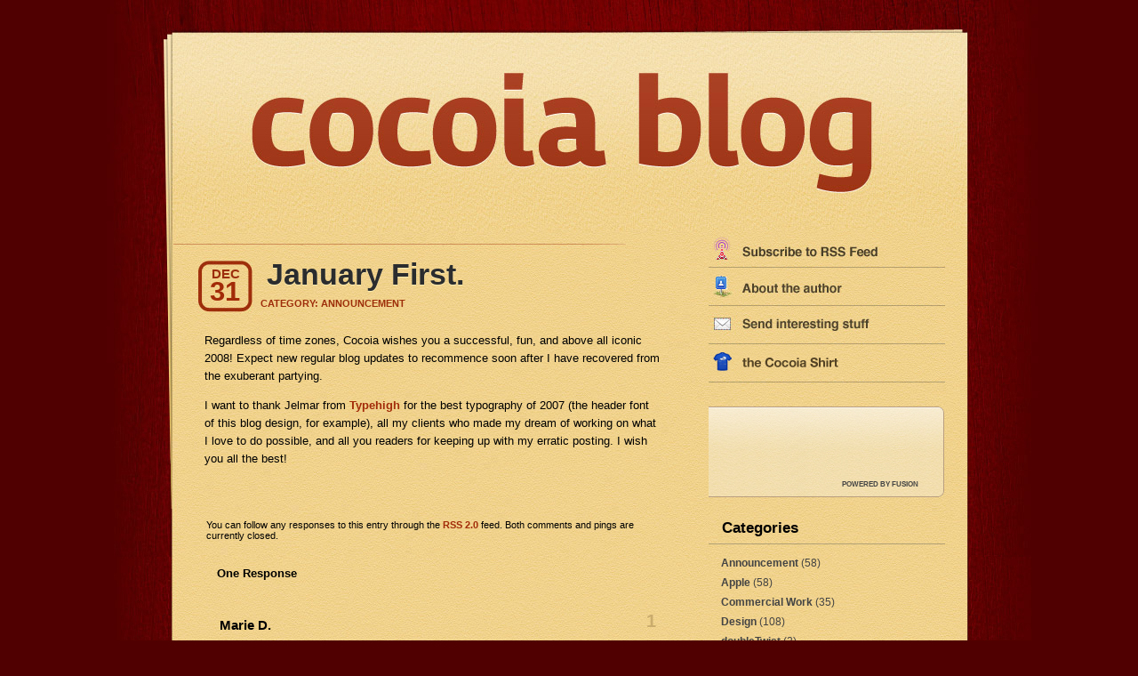

--- FILE ---
content_type: text/html; charset=UTF-8
request_url: https://blog.cocoia.com/2007/january-first/
body_size: 4749
content:
<!DOCTYPE html PUBLIC "-//W3C//DTD XHTML 1.0 Transitional//EN" "http://www.w3.org/TR/xhtml1/DTD/xhtml1-transitional.dtd">
<html xmlns="http://www.w3.org/1999/xhtml" lang="en-US">
<head profile="http://gmpg.org/xfn/11">
	<meta http-equiv="Content-Type" content="text/html; charset=UTF-8" />
	<meta name="generator" content="WordPress 5.6.10" /> <!-- leave this for stats -->
	<link rel="stylesheet" href="https://blog.cocoia.com/wp-content/themes/photoframe%20copy/style.css" type="text/css" media="screen" />
	<link rel="alternate" type="application/atom+xml" title="Atom 0.3" href="https://blog.cocoia.com/feed/atom/" />
	<link rel="alternate" type="application/rss+xml" title="Cocoia Blog RSS Feed" href="https://blog.cocoia.com/feed/" />
	<link rel="pingback" href="https://blog.cocoia.com/xmlrpc.php" />
		<link rel='archives' title='March 2012' href='https://blog.cocoia.com/2012/03/' />
	<link rel='archives' title='November 2011' href='https://blog.cocoia.com/2011/11/' />
	<link rel='archives' title='October 2011' href='https://blog.cocoia.com/2011/10/' />
	<link rel='archives' title='September 2011' href='https://blog.cocoia.com/2011/09/' />
	<link rel='archives' title='June 2011' href='https://blog.cocoia.com/2011/06/' />
	<link rel='archives' title='April 2011' href='https://blog.cocoia.com/2011/04/' />
	<link rel='archives' title='March 2011' href='https://blog.cocoia.com/2011/03/' />
	<link rel='archives' title='February 2011' href='https://blog.cocoia.com/2011/02/' />
	<link rel='archives' title='January 2011' href='https://blog.cocoia.com/2011/01/' />
	<link rel='archives' title='December 2010' href='https://blog.cocoia.com/2010/12/' />
	<link rel='archives' title='November 2010' href='https://blog.cocoia.com/2010/11/' />
	<link rel='archives' title='June 2010' href='https://blog.cocoia.com/2010/06/' />
	<link rel='archives' title='May 2010' href='https://blog.cocoia.com/2010/05/' />
	<link rel='archives' title='April 2010' href='https://blog.cocoia.com/2010/04/' />
	<link rel='archives' title='March 2010' href='https://blog.cocoia.com/2010/03/' />
	<link rel='archives' title='February 2010' href='https://blog.cocoia.com/2010/02/' />
	<link rel='archives' title='January 2010' href='https://blog.cocoia.com/2010/01/' />
	<link rel='archives' title='December 2009' href='https://blog.cocoia.com/2009/12/' />
	<link rel='archives' title='November 2009' href='https://blog.cocoia.com/2009/11/' />
	<link rel='archives' title='October 2009' href='https://blog.cocoia.com/2009/10/' />
	<link rel='archives' title='September 2009' href='https://blog.cocoia.com/2009/09/' />
	<link rel='archives' title='August 2009' href='https://blog.cocoia.com/2009/08/' />
	<link rel='archives' title='July 2009' href='https://blog.cocoia.com/2009/07/' />
	<link rel='archives' title='June 2009' href='https://blog.cocoia.com/2009/06/' />
	<link rel='archives' title='May 2009' href='https://blog.cocoia.com/2009/05/' />
	<link rel='archives' title='April 2009' href='https://blog.cocoia.com/2009/04/' />
	<link rel='archives' title='March 2009' href='https://blog.cocoia.com/2009/03/' />
	<link rel='archives' title='February 2009' href='https://blog.cocoia.com/2009/02/' />
	<link rel='archives' title='January 2009' href='https://blog.cocoia.com/2009/01/' />
	<link rel='archives' title='December 2008' href='https://blog.cocoia.com/2008/12/' />
	<link rel='archives' title='October 2008' href='https://blog.cocoia.com/2008/10/' />
	<link rel='archives' title='August 2008' href='https://blog.cocoia.com/2008/08/' />
	<link rel='archives' title='July 2008' href='https://blog.cocoia.com/2008/07/' />
	<link rel='archives' title='June 2008' href='https://blog.cocoia.com/2008/06/' />
	<link rel='archives' title='April 2008' href='https://blog.cocoia.com/2008/04/' />
	<link rel='archives' title='March 2008' href='https://blog.cocoia.com/2008/03/' />
	<link rel='archives' title='February 2008' href='https://blog.cocoia.com/2008/02/' />
	<link rel='archives' title='January 2008' href='https://blog.cocoia.com/2008/01/' />
	<link rel='archives' title='December 2007' href='https://blog.cocoia.com/2007/12/' />
	<link rel='archives' title='November 2007' href='https://blog.cocoia.com/2007/11/' />
	<link rel='archives' title='October 2007' href='https://blog.cocoia.com/2007/10/' />
	<link rel='archives' title='September 2007' href='https://blog.cocoia.com/2007/09/' />
	<link rel='archives' title='August 2007' href='https://blog.cocoia.com/2007/08/' />
	<link rel='archives' title='July 2007' href='https://blog.cocoia.com/2007/07/' />
	<link rel='archives' title='June 2007' href='https://blog.cocoia.com/2007/06/' />
	<link rel='archives' title='May 2007' href='https://blog.cocoia.com/2007/05/' />
	<link rel='archives' title='April 2007' href='https://blog.cocoia.com/2007/04/' />
	<link rel='archives' title='March 2007' href='https://blog.cocoia.com/2007/03/' />
	<title>Cocoia Blog    &raquo; January First.</title>
	<link rel='dns-prefetch' href='//s.w.org' />
<link rel="alternate" type="application/rss+xml" title="Cocoia Blog &raquo; January First. Comments Feed" href="https://blog.cocoia.com/2007/january-first/feed/" />
		<script type="text/javascript">
			window._wpemojiSettings = {"baseUrl":"https:\/\/s.w.org\/images\/core\/emoji\/13.0.1\/72x72\/","ext":".png","svgUrl":"https:\/\/s.w.org\/images\/core\/emoji\/13.0.1\/svg\/","svgExt":".svg","source":{"concatemoji":"https:\/\/blog.cocoia.com\/wp-includes\/js\/wp-emoji-release.min.js?ver=5.6.10"}};
			!function(e,a,t){var n,r,o,i=a.createElement("canvas"),p=i.getContext&&i.getContext("2d");function s(e,t){var a=String.fromCharCode;p.clearRect(0,0,i.width,i.height),p.fillText(a.apply(this,e),0,0);e=i.toDataURL();return p.clearRect(0,0,i.width,i.height),p.fillText(a.apply(this,t),0,0),e===i.toDataURL()}function c(e){var t=a.createElement("script");t.src=e,t.defer=t.type="text/javascript",a.getElementsByTagName("head")[0].appendChild(t)}for(o=Array("flag","emoji"),t.supports={everything:!0,everythingExceptFlag:!0},r=0;r<o.length;r++)t.supports[o[r]]=function(e){if(!p||!p.fillText)return!1;switch(p.textBaseline="top",p.font="600 32px Arial",e){case"flag":return s([127987,65039,8205,9895,65039],[127987,65039,8203,9895,65039])?!1:!s([55356,56826,55356,56819],[55356,56826,8203,55356,56819])&&!s([55356,57332,56128,56423,56128,56418,56128,56421,56128,56430,56128,56423,56128,56447],[55356,57332,8203,56128,56423,8203,56128,56418,8203,56128,56421,8203,56128,56430,8203,56128,56423,8203,56128,56447]);case"emoji":return!s([55357,56424,8205,55356,57212],[55357,56424,8203,55356,57212])}return!1}(o[r]),t.supports.everything=t.supports.everything&&t.supports[o[r]],"flag"!==o[r]&&(t.supports.everythingExceptFlag=t.supports.everythingExceptFlag&&t.supports[o[r]]);t.supports.everythingExceptFlag=t.supports.everythingExceptFlag&&!t.supports.flag,t.DOMReady=!1,t.readyCallback=function(){t.DOMReady=!0},t.supports.everything||(n=function(){t.readyCallback()},a.addEventListener?(a.addEventListener("DOMContentLoaded",n,!1),e.addEventListener("load",n,!1)):(e.attachEvent("onload",n),a.attachEvent("onreadystatechange",function(){"complete"===a.readyState&&t.readyCallback()})),(n=t.source||{}).concatemoji?c(n.concatemoji):n.wpemoji&&n.twemoji&&(c(n.twemoji),c(n.wpemoji)))}(window,document,window._wpemojiSettings);
		</script>
		<style type="text/css">
img.wp-smiley,
img.emoji {
	display: inline !important;
	border: none !important;
	box-shadow: none !important;
	height: 1em !important;
	width: 1em !important;
	margin: 0 .07em !important;
	vertical-align: -0.1em !important;
	background: none !important;
	padding: 0 !important;
}
</style>
	<link rel='stylesheet' id='wp-block-library-css'  href='https://blog.cocoia.com/wp-includes/css/dist/block-library/style.min.css?ver=5.6.10' type='text/css' media='all' />
<link rel="https://api.w.org/" href="https://blog.cocoia.com/wp-json/" /><link rel="alternate" type="application/json" href="https://blog.cocoia.com/wp-json/wp/v2/posts/308" /><link rel="EditURI" type="application/rsd+xml" title="RSD" href="https://blog.cocoia.com/xmlrpc.php?rsd" />
<link rel="wlwmanifest" type="application/wlwmanifest+xml" href="https://blog.cocoia.com/wp-includes/wlwmanifest.xml" /> 
<meta name="generator" content="WordPress 5.6.10" />
<link rel="canonical" href="https://blog.cocoia.com/2007/january-first/" />
<link rel='shortlink' href='https://blog.cocoia.com/?p=308' />
<link rel="alternate" type="application/json+oembed" href="https://blog.cocoia.com/wp-json/oembed/1.0/embed?url=https%3A%2F%2Fblog.cocoia.com%2F2007%2Fjanuary-first%2F" />
<link rel="alternate" type="text/xml+oembed" href="https://blog.cocoia.com/wp-json/oembed/1.0/embed?url=https%3A%2F%2Fblog.cocoia.com%2F2007%2Fjanuary-first%2F&#038;format=xml" />
	

	
<style type="text/css">
<!--
#blogtitle{
	 background:url("https://blog.cocoia.com/wp-content/themes/photoframe%20copy/images/title-img.php?var=Cocoia+Blog") no-repeat left top;
}
-->
</style>
	<script src="/mint/?js" type="text/javascript"></script>
	
</head>
<body>
<div id="base">
<div id="base2">
	<div id="header">
	
	<a href="http://blog.cocoia.com"><div id="snapback"></div></a>
					</div>
	<div id="container">
	<div id="sidebar" role="complementary">
		<ul>
			<li><div id="text-1" class="widget widget_text">			<div class="textwidget"><a href="http://blog.cocoia.com/feed/"><img src="http://blog.cocoia.com/feedsidebarnew.jpg" /></a></div>
		</div></li><li><div id="text-312706921" class="widget widget_text">			<div class="textwidget"><a href="http://blog.cocoia.com/2009/whos-sebastiaan/"><img src="http://blog.cocoia.com/aboutsidebarnew.jpg" /></a></div>
		</div></li><li><div id="text-429227701" class="widget widget_text">			<div class="textwidget"><a href="http://cocoia.com/contact"><img src="http://blog.cocoia.com/emailsidebarnew.jpg" /></a></div>
		</div></li><li><div id="text-429227702" class="widget widget_text">			<div class="textwidget"><a href="http://www.buyolympia.com/q/Item=settings-app-shirt"><img src="http://blog.cocoia.com/shirtsidebar.png" /></a></div>
		</div></li><li><div id="text-429227101" class="widget widget_text">			<div class="textwidget"><div id="ad"><script type="text/javascript">
    /* <![CDATA[ */
    document.write('<scr' + 'ipt type="text/javascript" src="http://adn.fusionads.net/www/pull/get.php?zoneid=52&charset=UTF-8&withtext=1&cb=' + Math.floor(Math.random() * 99999999999) + '"></scr' + 'ipt>');
    /* ]]> */
    </script>
<br />
<div id="fusion"><a href="http://fusionads.net" title="Powered by Fusion Ads">POWERED by FUSION</a></div></div></div>
		</div></li><li><div id="categories-1" class="widget widget_categories"><h1>Categories</h1>
			<ul>
					<li class="cat-item cat-item-9"><a href="https://blog.cocoia.com/category/announcement/">Announcement</a> (58)
</li>
	<li class="cat-item cat-item-3"><a href="https://blog.cocoia.com/category/apple/">Apple</a> (58)
</li>
	<li class="cat-item cat-item-8"><a href="https://blog.cocoia.com/category/commercial-work/">Commercial Work</a> (35)
</li>
	<li class="cat-item cat-item-5"><a href="https://blog.cocoia.com/category/design/">Design</a> (108)
</li>
	<li class="cat-item cat-item-264"><a href="https://blog.cocoia.com/category/doubletwist-2/">doubleTwist</a> (2)
</li>
	<li class="cat-item cat-item-45"><a href="https://blog.cocoia.com/category/drawing/">Drawing</a> (7)
</li>
	<li class="cat-item cat-item-39"><a href="https://blog.cocoia.com/category/gaming/">Gaming</a> (9)
</li>
	<li class="cat-item cat-item-123"><a href="https://blog.cocoia.com/category/giveaways/">Giveaways</a> (5)
</li>
	<li class="cat-item cat-item-41"><a href="https://blog.cocoia.com/category/goodies/">Goodies</a> (15)
</li>
	<li class="cat-item cat-item-19"><a href="https://blog.cocoia.com/category/how-to/">How-To</a> (12)
</li>
	<li class="cat-item cat-item-25"><a href="https://blog.cocoia.com/category/icon-design/">Icon Design</a> (65)
</li>
	<li class="cat-item cat-item-35"><a href="https://blog.cocoia.com/category/iconresource/">IconResource</a> (8)
</li>
	<li class="cat-item cat-item-27"><a href="https://blog.cocoia.com/category/interface-design/">Interface Design</a> (44)
</li>
	<li class="cat-item cat-item-229"><a href="https://blog.cocoia.com/category/ipad/">iPad</a> (3)
</li>
	<li class="cat-item cat-item-30"><a href="https://blog.cocoia.com/category/iphone/">iPhone</a> (24)
</li>
	<li class="cat-item cat-item-38"><a href="https://blog.cocoia.com/category/linked/">Linked</a> (4)
</li>
	<li class="cat-item cat-item-44"><a href="https://blog.cocoia.com/category/logo-design/">Logo Design</a> (5)
</li>
	<li class="cat-item cat-item-28"><a href="https://blog.cocoia.com/category/news/">News</a> (64)
</li>
	<li class="cat-item cat-item-17"><a href="https://blog.cocoia.com/category/ramblings/">Personal</a> (61)
</li>
	<li class="cat-item cat-item-7"><a href="https://blog.cocoia.com/category/personal-work/">Personal Work</a> (65)
</li>
	<li class="cat-item cat-item-20"><a href="https://blog.cocoia.com/category/popular/">Popular</a> (8)
</li>
	<li class="cat-item cat-item-201"><a href="https://blog.cocoia.com/category/reviews/">Reviews</a> (2)
</li>
	<li class="cat-item cat-item-29"><a href="https://blog.cocoia.com/category/software-releases/">Software Releases</a> (18)
</li>
	<li class="cat-item cat-item-1"><a href="https://blog.cocoia.com/category/uncategorized/">Unfiled</a> (35)
</li>
	<li class="cat-item cat-item-40"><a href="https://blog.cocoia.com/category/wallpapers/">Wallpapers</a> (6)
</li>
	<li class="cat-item cat-item-259"><a href="https://blog.cocoia.com/category/webos/">webOS</a> (2)
</li>
			</ul>

			</div></li><li><div id="archives-2" class="widget widget_archive"><h1>Archive</h1>
			<ul>
					<li><a href='https://blog.cocoia.com/2012/03/'>March 2012</a>&nbsp;(1)</li>
	<li><a href='https://blog.cocoia.com/2011/11/'>November 2011</a>&nbsp;(1)</li>
	<li><a href='https://blog.cocoia.com/2011/10/'>October 2011</a>&nbsp;(1)</li>
	<li><a href='https://blog.cocoia.com/2011/09/'>September 2011</a>&nbsp;(2)</li>
	<li><a href='https://blog.cocoia.com/2011/06/'>June 2011</a>&nbsp;(1)</li>
	<li><a href='https://blog.cocoia.com/2011/04/'>April 2011</a>&nbsp;(1)</li>
	<li><a href='https://blog.cocoia.com/2011/03/'>March 2011</a>&nbsp;(1)</li>
	<li><a href='https://blog.cocoia.com/2011/02/'>February 2011</a>&nbsp;(2)</li>
	<li><a href='https://blog.cocoia.com/2011/01/'>January 2011</a>&nbsp;(1)</li>
	<li><a href='https://blog.cocoia.com/2010/12/'>December 2010</a>&nbsp;(1)</li>
	<li><a href='https://blog.cocoia.com/2010/11/'>November 2010</a>&nbsp;(1)</li>
	<li><a href='https://blog.cocoia.com/2010/06/'>June 2010</a>&nbsp;(2)</li>
	<li><a href='https://blog.cocoia.com/2010/05/'>May 2010</a>&nbsp;(1)</li>
	<li><a href='https://blog.cocoia.com/2010/04/'>April 2010</a>&nbsp;(2)</li>
	<li><a href='https://blog.cocoia.com/2010/03/'>March 2010</a>&nbsp;(6)</li>
	<li><a href='https://blog.cocoia.com/2010/02/'>February 2010</a>&nbsp;(3)</li>
	<li><a href='https://blog.cocoia.com/2010/01/'>January 2010</a>&nbsp;(3)</li>
	<li><a href='https://blog.cocoia.com/2009/12/'>December 2009</a>&nbsp;(5)</li>
	<li><a href='https://blog.cocoia.com/2009/11/'>November 2009</a>&nbsp;(4)</li>
	<li><a href='https://blog.cocoia.com/2009/10/'>October 2009</a>&nbsp;(4)</li>
	<li><a href='https://blog.cocoia.com/2009/09/'>September 2009</a>&nbsp;(3)</li>
	<li><a href='https://blog.cocoia.com/2009/08/'>August 2009</a>&nbsp;(3)</li>
	<li><a href='https://blog.cocoia.com/2009/07/'>July 2009</a>&nbsp;(3)</li>
	<li><a href='https://blog.cocoia.com/2009/06/'>June 2009</a>&nbsp;(12)</li>
	<li><a href='https://blog.cocoia.com/2009/05/'>May 2009</a>&nbsp;(15)</li>
	<li><a href='https://blog.cocoia.com/2009/04/'>April 2009</a>&nbsp;(3)</li>
	<li><a href='https://blog.cocoia.com/2009/03/'>March 2009</a>&nbsp;(3)</li>
	<li><a href='https://blog.cocoia.com/2009/02/'>February 2009</a>&nbsp;(6)</li>
	<li><a href='https://blog.cocoia.com/2009/01/'>January 2009</a>&nbsp;(15)</li>
	<li><a href='https://blog.cocoia.com/2008/12/'>December 2008</a>&nbsp;(6)</li>
	<li><a href='https://blog.cocoia.com/2008/10/'>October 2008</a>&nbsp;(1)</li>
	<li><a href='https://blog.cocoia.com/2008/08/'>August 2008</a>&nbsp;(1)</li>
	<li><a href='https://blog.cocoia.com/2008/07/'>July 2008</a>&nbsp;(3)</li>
	<li><a href='https://blog.cocoia.com/2008/06/'>June 2008</a>&nbsp;(3)</li>
	<li><a href='https://blog.cocoia.com/2008/04/'>April 2008</a>&nbsp;(8)</li>
	<li><a href='https://blog.cocoia.com/2008/03/'>March 2008</a>&nbsp;(9)</li>
	<li><a href='https://blog.cocoia.com/2008/02/'>February 2008</a>&nbsp;(14)</li>
	<li><a href='https://blog.cocoia.com/2008/01/'>January 2008</a>&nbsp;(12)</li>
	<li><a href='https://blog.cocoia.com/2007/12/'>December 2007</a>&nbsp;(7)</li>
	<li><a href='https://blog.cocoia.com/2007/11/'>November 2007</a>&nbsp;(33)</li>
	<li><a href='https://blog.cocoia.com/2007/10/'>October 2007</a>&nbsp;(25)</li>
	<li><a href='https://blog.cocoia.com/2007/09/'>September 2007</a>&nbsp;(8)</li>
	<li><a href='https://blog.cocoia.com/2007/08/'>August 2007</a>&nbsp;(9)</li>
	<li><a href='https://blog.cocoia.com/2007/07/'>July 2007</a>&nbsp;(10)</li>
	<li><a href='https://blog.cocoia.com/2007/06/'>June 2007</a>&nbsp;(26)</li>
	<li><a href='https://blog.cocoia.com/2007/05/'>May 2007</a>&nbsp;(33)</li>
	<li><a href='https://blog.cocoia.com/2007/04/'>April 2007</a>&nbsp;(22)</li>
	<li><a href='https://blog.cocoia.com/2007/03/'>March 2007</a>&nbsp;(17)</li>
			</ul>

			</div></li><li><div id="linkcat-26" class="widget widget_links"><h1>Links</h1>
	<ul class='xoxo blogroll'>
<li><a href="http://www.reddit.com/user/caliform/">I&#039;m on reddit</a></li>
<li><a href="http://del.icio.us/cocoia">my del.icio.us stash</a></li>
<li><a href="http://emberapp.com/cocoia">my Ember</a></li>
<li><a href="http://www.flickr.com/photos/8746344@N04/">my Flickr</a></li>
<li><a href="http://www.iconresource.net" target="_blank">my icon design video tutorials</a></li>
<li><a href="http://www.last.fm/user/IconDesigner/">my last.fm profile</a></li>
<li><a href="http://www.twitter.com/cocoia/">my Twitter account</a></li>

	</ul>
</div></li>
		</ul>
	</div>
<base2>
<div id="content">
	<div class="spacer"></div>
				<div id="post-308" class="post">
				<div class="post_top">
					<div class="post_bottom">
						<span class="date_d">31</span>
						<span class="date_m">Dec</span>
						<span class="posttitle"><a href="https://blog.cocoia.com/2007/january-first/" rel="bookmark" title="Permanent Link to January First.">January First.</a></span>
						<div class="post_content">
							<div class="info">
								<span class="category">Category: <a href="https://blog.cocoia.com/category/announcement/" rel="category tag">Announcement</a></span>
																		
							</div>
							<div class="entry">
							<p>Regardless of time zones, Cocoia wishes you a successful, fun, and above all iconic 2008! Expect new regular blog updates to recommence soon after I have recovered from the exuberant partying.<br />
</p>
<p>I want to thank Jelmar from <a href="http://www.typehigh.nl">Typehigh</a> for the best typography of 2007 (the header font of this blog design, for example), all my clients who made my dream of working on what I love to do possible, and all you readers for keeping up with my erratic posting. I wish you all the best!</p>
							</div>
							<div class="clear"></div>
						</div>
					</div>
				</div>
			</div>


			<div id="postmetadata">
			You can follow any responses to this entry through the <a href="https://blog.cocoia.com/2007/january-first/feed/">RSS 2.0</a> feed. 
									Both comments and pings are currently closed.
					</div>			
		<div id="comments">
<!-- You can start editing here. -->
		<p class="commenttitle">One Response</p>
		
		<ol class="commentlist">
						
			       					
								
<li class=" item" id="comment-125930">

						<li id="comment-125930" class="commentbody"><div class="commenthead">								<div class="commentcount">1</div>
								<span class="authorlink"><a href='http://itsmylife2.wordpress.com' rel='external nofollow ugc' class='url'>Marie D.</a></span>&nbsp;								<span class=""></span>
													<br />
								<a class="commentlink" href="#comment-125930" title=""></a>
							</div>
						<p>Happy New Year to you!</p>
					<div id="commentbottom"> </div>
						</li>

		
        					

								</ol>



	<ol class="commentlist">
	</ol>
	
	<div id="Trackies">
	<h3>Trackbacks</h3>
	<ol class="trackbacks">
					</ol>
	
		



</div>
			<div class="navigation">
		</div>
	
	
</div>
	</div>
		</div>
		
		<div id="footeroverlord">
		
			<div id="voetje">

				<div id="cocoia">
				<p><a href="http://www.cocoia.com">Cocoia</a></p>
				<ul>
					<li><a href="http://www.cocoia.com">Home page</a></li>
					<li><a href="http://www.cocoia.com/about">About Cocoia</a></li>
					<li><a href="http://www.cocoia.com/vision">Vision</a></li>
					<li><a href="http://www.cocoia.com/contact">Contact</a></li>
					<li><a href="http://www.twitter.com/cocoia">Twitter</a></li>
					<li><a href="http://www.cocoia.com/clientarea">Client area</a></li>
				</ul>
				</div>

				<div id="icondesigner">
				<p><a href="http://www.icondesigner.net">Icon Designer</a></p>
				<ul>
					<li><a href="http://www.icondesigner.net">Home page</a></li>
					<li><a href="http://www.icondesigner.net/freeware">Free icons &amp; icon sets</a></li>
					<li><a href="http://www.iconstore.net">Stock icons</a></li>
					<li><a href="http://www.icondesigner.net/icondesign">Commercial icon design</a></li>
					<li><a href="http://www.icondesigner.net/uidesign">Commercial UI design</a></li>
					<li><a href="http://www.icondesigner.net/branding">Branding / Identity design</a></li>
					<li><a href="http://www.icondesigner.net/getanestimate.html">Get an estimate</a></li>
					<li><a href="http://www.icondesigner.net/testimonials.html">Testimonials</a></li>
				</ul>
				</div>

					<div id="iconresource">
					<p><a href="http://www.iconresource.net">Icon Resource</a></p>
					<ul>
						<li><a href="http://www.iconresource.net">Home page</a></li>
						<li><a href="http://www.iconresource.net/">Resource listing</a></li>
						<li><a href="http://www.iconresource.net/">Icon Resource for iPhone</a></li>
						<li><a href="http://www.iconresource.net/store">Store</a></li>
						<li><a href="http://www.iconresource.net/">Support</a></li>
						<li><a href="http://www.iconresource.net/">Member artwork</a></li>
						<li><a href="http://www.iconresource.net/">Testimonials</a></li>

					</ul>
					</div>

				<div id="cocoiablog">
				<p><a href="http://blog.cocoia.com">the Cocoia Blog</a></p>
				<ul>
					<li><a href="http://blog.cocoia.com">Home page</a></li>
					<li><a href="http://www.cocoia.com/">About the author</a></li>
					<li><a href="http://blog.cocoia.com/category/popular/">Popular articles</a></li>
					<li><a href="http://blog.cocoia.com/category/commercial-work/">Case studies</a></li>
					<li><a href="http://blog.cocoia.com/send-interesting-stuff/">Send interesting stuff</a></li>
					<li><a href="http://blog.cocoia.com/feed/">Subscribe</a></li>
				</ul>
				</div>

			</div>
			
			
			<div class="searchbox">
			<form id="searchform" action="https://blog.cocoia.com/" method="get">
				<div class="search-field"><input type="search" value="Search blog entries" onfocus="if (this.value == 'Search ...') {this.value = '';}" onblur="if (this.value == '') {this.value = 'Search ...';}" name="s" id="s" /></div>
				<div class="search-but"><input type="image" id="searchsubmit" value=" " src="https://blog.cocoia.com/wp-content/themes/photoframe%20copy/images/spacer.gif" /></div>
			</form>
			</div>
			
	<div id="footer">
	<p>	&copy; 2026 - Cocoia Blog using <a href="http://wordpress.org">WordPress</a> with love.<br/>
		<script type='text/javascript' src='https://blog.cocoia.com/wp-includes/js/wp-embed.min.js?ver=5.6.10' id='wp-embed-js'></script>
 </p>
	</div>
	
	
	
	</div> 
	
</div>
</div>
</body>
</html>

--- FILE ---
content_type: text/css
request_url: https://blog.cocoia.com/wp-content/themes/photoframe%20copy/style.css
body_size: 4753
content:

/* -------------------------------------------------------------------------------
	Theme Name: Cocoia Blog 3.0 Beta
	Theme URI: http://cocoia.com
	Description: Third incarnation of Cocoia Blog
	Version: 3.0
	Author: Sebastiaan de With
	Author URI: http://www.cocoia.com/

   ------------------------------------------------------------------------------- */

/* general */
body{
	margin:0px auto;
	font-size: 12px;
	font-family: "Helvetica Neue", Arial, Helvetica, Geneva, sans-serif;
	color:#000000;
	background: #500000;
}
img {
	border:0px;
	padding-right: 12px;
	padding-top: 7px;
	padding-bottom: 7px;
}

img.photo { 
	width: 50px; 
	height: 50px;
	position: relative;
	padding: 3px;
	border: 1px solid #989898;
	background-color: #FFF;

}

img.logo { 
	width: 510px;
	height: 386px;
	margin-left: -10px;
	z-index: 999;
}

span.photo {
	width:  55px;
	height: 55px;
	padding: 10px;
	background: url(images/photoshadow.png) no-repeat 11px 22px;
}



a {color: #a22b09; text-decoration: none;
	font-weight: bold;
}
a:hover {color: #ED1B23;text-decoration: underline;}

h1 {font-size:30px;}
h2 {font-size:26px;}
h3 {font-size:21px;}
h4 {font-size:17px;}
h5 {font-size:14px;}
h6 {font-size:12px;}

p {
	font-family: "Helvetica Neue", Arial, Helvetica, Geneva, sans-serif;
	margin: 0px 0px 12px;
	padding-bottom: 1px;
	text-align: left;
}

#comments p {
	line-height: 1.6em;
	padding-right: 12px;
	padding-left: 12px;
}

a.comment-edit-link {
	position: relative;
	top: 9px;
}

p.linky {
	font: bold 20px "Helvetica Neue", Arial, Helvetica, Geneva, sans-serif;
	color: #808080;
	text-align: center;
	text-shadow: #FFF 0 1px 0;
	width: 380px;
	margin-left: 90px;
	position: relative;
	top: 59px;
	display: block;
}

p.linkysingle {
	font: bold 20px "Helvetica Neue", Arial, Helvetica, Geneva, sans-serif;
	color: #808080;
	text-align: center;
	text-shadow: #FFF 0 1px 0;
	width: 450px;
	margin-left: 60px;
	position: relative;
	top: 46px;
	line-height: 1px;
	text-align: center;
	display: block;
}


p.linkysingle a{
	background: url(images/chevron.png) no-repeat right 5px;
	color: #808080;
	float: none;
	padding-right: 25px;
	

}

p.linkysingle a:hover {
	background: url(images/chevron-hover.png) no-repeat right 5px;
	color: #5d5d5d;
	padding-right: 25px;
	
	float: none;
}



p.linkysubtext {

	margin-left: 20px;
	margin-right: 20px;

}



p.linky a{
	background: url(images/chevron.png) no-repeat right 5px;
	color: #808080;
	float: none;
	text-align: center;
	padding-right: 25px;
	line-height: 1px;
}

p.linky a:hover {
	background: url(images/chevron-hover.png) no-repeat right 5px;
	color: #5d5d5d;
	float: none;
	text-align: center;
	padding-right: 25px;
	line-height: 1px;
}


hr {height:1px;border:none;border-top:1px dashed #a22d0c; width:97%;
	padding-top: 10px;
}

blockquote {
	clear: left;
	text-align: justify;
	padding: 0px 0px 0px 20px;
	margin: 20px 10px 10px 10px;
	background: url(images/quote.png) no-repeat top left;
}

.interviewquote {
	clear: left;
	text-align: justify;
	padding: 0px 25px 0px 20px;
	margin: 20px 20px 10px 10px;
}


input {
	margin-bottom:5px;
	vertical-align: middle;
	background-color: #f9e2a7;
}

input:focus {
	
	background-color: #fff;

}


#Form form input {
	border: 1px solid #af9965
	
	}

#SendNow a.button span input.button {
	background: none;
	border: none;
}

#Form form p {
	font: bold 12px "Helvetica Neue", Arial, Helvetica, Geneva, sans-serif;
	position: relative;
	top: 10px;
	color: #5d5135;
}


.pagetitle a{
	
	position:relative;
	left:40px;
	width: 457px;
	background-position: 0 4px;
	text-align: left;
	font: bold 34px/34px "Helvetica Neue", Arial, Helvetica, Geneva, sans-serif;
	text-shadow: #ffedb2 0 1px 0;
	z-index: 2;
	color: #000;
}

h3 {font-size: 21px;
	line-height: 26px;
	color: #5d492c;
}

select{
	font-family: Verdana, Arial, Helvetica, Sans-Serif;
}
code{
	font: 1.1em 'Courier New', Courier, Fixed;
}

.alignleft {float: left;}
.alignright {float: right;}
.aligncenter,div.aligncenter{
	display: block;
   margin-left: auto;
   margin-right: auto;
}
img.alignleft {
	margin: 0 7px 2px -37px;
	display: inline;
	z-index: 9999;
	padding-right: 5px;
	padding-top: 5px;
	padding-bottom: 5px;
}

div.floatleftie {
	position: relative;
	right: ;
	overflow: visible;
	z-index: 99999;
	float: left;
	margin-right: -40px;
	height: 360px;
}

img.alignright {
	padding: 5px;
	margin: 0 0 2px 7px;
	display: inline;
}
img.centered {
	display: block;
	margin-left: auto;
	margin-right: auto;
}
.clear {clear:both;}
/***** layout *****/
#base{
	margin: 0px auto;
	padding: 0px;
	overflow: visible;
}

#base2{
	position: relative;
	width:1040px;
	background: url(images/bodybg.jpg) repeat-y;
	margin: 0px auto;
	overflow: visible;
	z-index: 0;
}



#voetje {
	position: relative;
	overflow: hidden;
	width: 895px;
	height: 229px;
	background: url(images/voetje-bg.jpg);
	z-index: 1;
	right: 8px;
	color: #a22d0c;
	top: 229px;
	left: 28px;
	margin: 0px 100px 0 auto;
}


#voetje ul {
	
	list-style-type: none;
	width:200px;
	line-height: 18px;
}

#voetje li {
	width:200px;
	list-style-type: none;
	font-family: "Helvetica Neue", Arial, Helvetica, Geneva, sans-serif;
}

#voetje li a {
	width:200px;
	list-style-type: none;
	font-family: "Helvetica Neue", Arial, Helvetica, Geneva, sans-serif;
	font-weight: normal;
	font-style: normal;
}

#voetje p {
	width: 870px;
	text-indent: 40px;
	font-weight: bold;
	font-size: 14px;
}
div#cocoia {
	position: relative;
	width: 200px;
	float: left;
	left: 100px;
	top: 14px;
}

div#icondesigner {
	position: relative;
	width: 200px;
	float: left;
	margin-left: -50px;
	display: block;
	left: 100px;
	top: 14px;
}

div#iconresource {
	position: relative;
	width: 200px;
	float: right;
	display: block;
	right: 90px;
	top: 14px;
}

div#cocoiablog {
	position: relative;
	width: 200px;
	float: right;
	right: 70px;
	top: 14px;
}

#header{
	position: relative;
	margin: 0px auto;
	width: 1049px;
	height: 626px;
	background: url(images/pagebgtop.jpg) 0 top;
}

#container{
	position:relative;
	overflow:hidden;
	width: 887px;
	bottom: 400px;
	z-index: 0;
	margin: 0px auto;
	right: 2px;
}

#sidebar{
	float: right;
	overflow:hidden;
	width:300px;
	color:#706D2A;
	padding-right: 0;
	padding-top: 54px;
	padding-bottom: 0px;
	position: relative;
	z-index: 0;
	left: 15px;
}

#content{
	float: left;
	overflow:hidden;
	width: 573px;
	z-index: 2;
	padding-left: 0;
	padding-top: 48px;
	margin: 0px auto 0px 0;
}

div.inlinelink {
	
	height: 124px;
	width: 551px;
	overflow: hidden;
	background: url(images/linkeditem.jpg);
	margin-bottom: 28px;
	font-family: "Helvetica Neue", Arial, Helvetica, Geneva, sans-serif;
}

div#footeroverlord {
	
	overflow:hidden;
	bottom: ;
	position: relative;
	height: 512px;
	margin-left: auto;
	margin-right: auto;
		background: url(images/bg-footer.jpg) no-repeat 0 top;
	margin-top: -400px;
	z-index: 0;
}

div#snapback {

	text-align: center;
	width: 870px;
	margin: 0px auto;
	padding-top: 110px;
	height: 150px;
}

#footer{
	position:relative;
	display: inline;
	margin:-20px auto;
	height:541px; 
	line-height:1.3em;
	background: url(images/bg-footer.jpg) no-repeat 0 top;
	color:#000;
	font-size:11px;
	font-family: "Helvetica Neue", Arial, Helvetica, Geneva, sans-serif;
	text-align: center;
	bottom: 190px;
	z-index: -1;
}
#footer a,#footer a:hover{
	color: #a3a27d;
	text-decoration:underline;
}
/**** header ****/
#frame{
	position:absolute; 
	top:113px;
	left:462px; 
	width:315px;
	height:255px;
	border:0px red solid;
	background:url('images/frame-img.php') no-repeat;
}




	
#subtitle {
	position:absolute;
	overflow:hidden; 
	font-family: 'MS Sans Serif', Verdana, Tahoma; 
	/*font-style:italic;
	font-weight:bold;*/
	width:410px; 
	height:50px;
	left:10px; 
	top:85px; 
	text-align:center; 
	font-size:14px;
	letter-spacing: 1px;
	color:#fffffe; 
}
#header img.rss{
	position: absolute;
	left: 40px;
	top: 300px;
	height:58px;
	width:85px;
}

.searchbox {
	position:relative; 
	right: 45px;
	width:242px;
	height:30px; 
	border:0px;
	display: block;
	left: 620px;
	z-index: 1;
	bottom: 15px;
}

#footer p {
	
	position:relative; 
	width: 300px;
	top: 135px;
	left: 133px;
	font-size: 11px;
	color: #a3905e;
}
.search-field input {
	position:absolute;
	bottom: 40px;
	width:172px; 
	height:15px; 
	font-family: "Lucida Grande", Lucida, Verdana, sans-serif;
	font-size:11px; 
	font-weight:bold;
	color:#999999; 
	padding:5px 3px 3px 3px;
	border:0px;
	background:#ffffff;
	left: 74px;
}
.search-but input {
	position:absolute;
	top:6px;
	right:3px;
	width:50px; 
	height:20px; 
	background:transparent;
	border:0px;
}

/***** sidebar *****/
#sidebar a{color: #444;text-decoration:none;
	font-family: "Helvetica Neue", Arial, Helvetica, Geneva, sans-serif;
}
#sidebar a:hover {color: #a22b09;text-decoration:none;}
#sidebar ul {
	list-style-type: none;
	margin: 0px 0px 0px 0px;
	padding: 0px 0px 0px 0px;
	font-family:Verdana,Arial;
	color: #545454;
}
#sidebar li {
	list-style-type: none;
	margin: 0px 0px 0px 0px;
	padding: 0px 0px 20px 0px;
	font-family: "Helvetica Neue", Arial, Helvetica, Geneva, sans-serif;
	color: #434343;
}
#sidebar ul ul li{
	line-height: 1.7em;
	font-size:12px;
	font-family:Verdana,Arial;
	list-style-position: outside;
	padding:0 5px 2px 0px;
	margin-bottom: 0px;
	margin-left: 14px;
	margin-right: 0px;
}

#sidebar ul ul ul li {
	list-style-position: outside;
	font-size:12px;
	line-height: 1.7em; 
	font-family:Verdana,Arial;
	list-style-image: url('images/sb_arrow.jpg');
	margin: 0px 0px 0px 14px; 
	padding: 0px 0px 0px 0px;
	border:0px; 
	background:none;
}
#sidebar ul ul ul ul ul li{
	background:none;
}
#sidebar h1 {
	color: #000000;
	height: 24px;
	font: bold 17px "Helvetica Neue", Arial, Helvetica, Geneva, sans-serif;
	margin-top: 0px;
	margin-left: 0px;
	margin-right: 0px;
	padding: 0px 0px 4px 15px;
		background: url('images/sb_line.jpg') no-repeat bottom left;
}

#twitter-box{
	color: #000;
	width: 239px;

}

#twitterbg {
		background: url('images/twitterbox.jpg') no-repeat 0 0px;
		position: relative;
		bottom: 20px;
		width: 239px;
	height: 52px;
	z-index: -10;
}

#sidebar select{
	margin:5px 0px 2px 15px;
	font-size:11px;
	width:170px;
	overflow:hidden;
}

/** menu **/
#menu ul {
	position:absolute;
	top: 10px;
	left: 242px;
	height: 18px;
	width: 550px;
	overflow:hidden;
	margin:0px;
	padding:0px;
}
#menu ul li {
	display: inline;
	font-size: 12px;
	font-family:Verdana,Arial;
	font-weight: bold;
	color:#000000;
}

#menu ul li a {
	display: block;
	float: left;
	line-height: 16px;
	color: #000000;
	padding: 0px 8px 0px 8px;
	margin:0px 8px 0 0 ;
	text-decoration:none;
	border: 1px #BB985F solid;
}

#menu ul li a:hover, #menu ul li.current_page_item a {
	color:#ffffff;
	background:#BB985F;
}

/***** content *****/




a.button {
	
    background: transparent url('images/bg_button_a.png') no-repeat scroll top right;
    color: #363535;
    display: block;
    float: left;
    font: bold 12px arial, sans-serif;
    height: 25px;
    margin-right: 6px;
    padding-right: 18px; /* sliding doors padding */
    text-decoration: none;
    cursor: pointer;
	position: relative;
	left: 12px;
}

a.button span {
    background: transparent url('images/bg_button_span.png') no-repeat;
    display: block;
    line-height: 14px;
    height: 20px;
	padding-right: 0;
	padding-left: 18px;
	padding-top: 5px;
}


a.button:hover {
	height: 25px;
	background-position: right -49px;
    color: #000;
	background-attachment: scroll;
	background-repeat: no-repeat;
}

a.button:hover span {
	height: 20px;
	background-position: left -49px;
    color: #000;
	background-repeat: no-repeat;
	background-attachment: scroll;
}

a.button:active {
	outline: none;
	height: 25px;
    background-position: right -24px;
    background-attachment: scroll;
	background-repeat: no-repeat;
}

a.button:active span {
	height: 20px;
    background-position: left -24px;
}




.archivetitle {
	height:25px;
	color: #6e5634;
	font-size: 12px;
	font-variant: normal;
	padding: 0px 0px 0px 5px;
	margin: 0px 0px 0px 0px;
	font-weight: bold;
	text-indent: 8px;
}

.post_top{
	position: relative;
	margin:0;
	width:514px;
	background:url('images/postbgtop.jpg') no-repeat top;
	right: 5px;
	padding: 0;
}
.post{
	position:relative;
	width:514px;
	margin: 0 0 10px 0px;
	text-align: left;
	font-size: 13px;
}
.post_bottom{
	padding:0px 0px 0px 0px;

}
.post_content{
	position:relative;
	overflow:hidden;
	width:514px;
	margin: 0px 0px 0 0px;
	padding: 0px 30px 20px 34px;
	z-index: 0;
}

.posttitle{
	
	position:relative;
	left:110px;
	top: 17px;
	width: 457px;
	background-position: 0 4px;
	text-align: left;
	font: bold 34px/34px "Helvetica Neue", Arial, Helvetica, Geneva, sans-serif;
	text-shadow: #ffedb2 0 1px 0;
	z-index: 2;
}
.posttitle a,a:hover{
	color: #2a2c2e;
	text-decoration:none;
}

#filedownload a p:hover {
	color: #a02d0e;
}

a.more-link {
	left: 0;
	float: right;
	margin-right: 18px;
	margin-top: 32px;
}

.date_d {
	position: absolute;
	font-size: 31px;
	left:46px;
	top:36px;
	font-family: "Helvetica Neue", Arial, Helvetica, Geneva, sans-serif;
	font-weight:bold;
	color: #a22b09;
}
.date_m {
	position:absolute;
	font-size: 15px;
	left:48px;
	top:25px;
	font-family:Arial, Verdana;
	font-weight:bold;
	color: #9c2e0d;
	text-transform: uppercase;
}
.date_y{
	position:absolute;
	left:60px;
	top:93px;
	font-size:10px;
	font-family:Arial, Verdana;
}
.entry {
	position:relative;
	width: 514px;
	color: #000000;
	line-height: 1.6em;
	text-align: left;
	padding: 24px 5px 10px 6px;
	margin:0px 0 0 0 ;
}

.info {
	position:relative;
	color:#000000;
	font: bold 10px/1.6em "Helvetica Neue", Arial, Helvetica, Geneva, sans-serif;
	text-indent: -8px;
	margin: 25px 5px 0 77px;
}
.info a{
	color: #9d2f0a;
}

.info a:hover {
	text-decoration: underline;
}

.postauthor {
	font-size: 10px;
	margin: 0px 0px 0px 0px;
	padding: 0px 0px 0px 20px;
	color:#999999;
	background: url('images/author.jpg') no-repeat top left;
}

.category {
	font-size: 11px;
	color: #9e2d0b;
	text-transform: uppercase;
}


span.categorycount {
	background: url(images/count2.png) no-repeat center center;
	color: #9c2d0b;
	font: bold 11px "Helvetica Neue", Arial, Helvetica, Geneva, sans-serif;
	text-align: center;
	margin-right: 50px;
	margin-left: 10px;
	width: auto;
	padding: 1px 10px 1px 9px;
}


.tags {
	font-size: 10px;
	margin: 0px 0px 0px 0px;
	padding: 0px 0px 4px 20px;
	color:#999999;
	background: url('images/tags.jpg') no-repeat top left;
}

#postbottom {
	height: 41px;
	background: url('images/postbottom.jpg') no-repeat top center;
	float: none;
}

#nocomments {
	width: 27px;
	height: 29px;
	float: left;
	text-align: center;
	margin-left: 10px;
		background: url('images/commentbubble.png') no-repeat 0 0;
	color: #FFF;
	padding-top: 2px;
	margin-top: 8px;
	font: bold 12px "Helvetica Neue", Arial, Helvetica, Geneva, sans-serif;
}

#commentspostfooter {
	width: 112px;
	
}

#commentword {
	font: bold 12px "Helvetica Neue", Arial, Helvetica, Geneva, sans-serif;
	width: 70px;
	overflow: hidden;
	top: 2px;
	float: right;
	margin-top: 12px;
}

.sorry {
	font-size: 11px;
	margin: 8px 0px 0px 0px;
	padding: 10px 10px 10px 10px;
	border: 1px dashed #B1A074;
	background: #f8dd94;
	color: #17140d;
	font-weight: bold;
}

#content h1 {
}

.navigation {
	width: 512px;
	font-size: 14px;
	margin: 10px 0px 0px 0px;
	padding: 2px 10px 17px 13px;
}

/*** comment ***/
#postmetadata {
	margin: 10px 0px 20px 0px;
	padding: 5px 14px 5px 37px;
	font: 11px "Helvetica Neue", Arial, Helvetica, Geneva, sans-serif;
	width: 514px;
}
#comments{
	padding: 0 20px 0 37px;
	z-index: 2;
	width: 514px;
}
.nocomments {background: none; color: #000000;}

.commenttitle {
	color: #000000;
	font-size: 13px;
	text-align: left;
	font-weight: bold;
	margin: 0px 0 20px 0;
	padding: 2px 0px 2px 0px;
	font-variant: normal;
}
.commentlist {list-style: none;margin:0px;padding:0px;
	font-family: "Helvetica Neue", Arial, Helvetica, Geneva, sans-serif;
}





#Trackies {
	position: relative;
	bottom: 30px;
	padding-bottom: 50px;
	}






.commentbody {
	height:100%;
	color: #000000;
	font-size: 12px;
	list-style-type: none;
	margin: 0px 0px 10px 0px;
	overflow: hidden;
	padding-top: 0px;
	padding-bottom: 1px;
	padding-left: 5px;
}

.commenthead {
	height:34px;
	color: #000000;
	margin: 0px 0px 12px;
	padding: 5px 0px 5px 0px;
	border-bottom: 1px dashed #B1A074;
}
.adminbody {
	height:100%;
	color: #000000;
	font-size: 12px;
	list-style-type: none;
	border-top: 2px solid #a22b09;
	margin-bottom: 10px;
	margin-top: 0px;
	margin-right: 0px;
	padding-top: 0px;
	padding-bottom: 1px;
	padding-left: 5px;
}


div#commentbottom {
	
	height: 60px;
	background: url(images/commentbottom.jpg) no-repeat center -10px;
	margin-left: -8px;
	position: relative;
	bottom: 12px;
}

.adminhead {
	height:32px;
	color: #a22b09;
	margin: 0px 0px 5px 0px;
	padding: 5px 0px 5px 0px;
	border-bottom: 1px dashed #B1A074;
	border-top-color: #a22b1d;
}

.trackhead {
	height:34px;
	color: #000000;
	margin: 0px 0px 5px 0px;
	padding: 5px 0px 5px 40px;
	border-bottom: 1px dashed #B1A074;
	background: #F2ECCE url(images/track.gif) no-repeat center left;
}
.trackbody {
	height:100%;
	color: #000000;
	font-size:12px;
	height: 0px;
	list-style-type: none;
	margin: 0px 0px 10px 0px;
	padding: 0px 5px 1px 5px;
	background:#F2ECCE;
	visibility: hidden;
}

.avatar {
	float: left;
	margin: 0px 5px 0px 0px;
	padding: 0px;
	background: #ffffff;
}
.commentcount {
	float: right;
	color: #caac6d;
	margin: 0px 0px 0px 0px;
	padding: 5px 8px 0px 0px;
	font: bold 20px "Helvetica Neue", Arial, Helvetica, Geneva, sans-serif;
}
.authorlink {color: #000000; font-size: 15px; 
	top: 10px;
	position: relative; 
	font-weight: bold;
	line-height:1.5em;
	padding-left: 10px;
}
.authorlink a {color: #000000; font-size: 15px; font-weight: bold;line-height:1.5em;
	position: relative;
}
.commentlink {font-size: 10px; color: #766b4d;
	float: right;
	position: relative;
	bottom: 7px;
	padding-right: 10px;
}

.trackbody p a {color: #000000;}

#commentform {
	margin:0;
	padding:20px 0 0 0;
	z-index: 2;
	width: 514px;
}
#email, #author, #url {
	color: #000000;
	font-size: 12px;
	padding-left: 2px;
	vertical-align: middle;
	border: 1px solid #B1A074;
	font-family: Verdana, Arial, Helvetica, Sans-Serif;
}
#comment {
	width: 514px;
	color: #000000;
	font-size: 12px;
	font-family: "Helvetica Neue", Arial, Helvetica, Geneva, sans-serif;
	border: 1px solid #B1A074;
	padding: 2px 2px 2px 2px;
	background-color: #f9e2a7;
}

#comment:focus {
	width: 514px;
	color: #000000;
	font-size: 12px;
	font-family: "Helvetica Neue", Arial, Helvetica, Geneva, sans-serif;
	border: 1px solid #B1A074;
	padding: 2px 2px 2px 2px;
	background-color: #fff;
}

#submit {
    text-decoration: none;
    border: none;
	background: none 0;
	margin-top: -1px;
	font-family: "Helvetica Neue", Arial, Helvetica, Geneva, sans-serif;
	margin-left: 1px;
}

#youtube {
	-moz-border-radius: 7px;
    -webkit-border-radius: 7px;
	width: 430px;
	background-color: #f4dc91;
	margin-bottom: 20px;
	margin-top: 10px;
	border: 1px dashed #b62d0e;
	padding: 30px;
}

#filedownload {
	-moz-border-radius: 7px;
    -webkit-border-radius: 7px;
	width: 500px;
	background-color: #f4dc91;
	margin-bottom: 20px;
	margin-top: 10px;
	height: 42px;
	border: 1px dashed #b62d0e;
}

#filedownload:hover {
	background-color: #f4dca4;
	
}

#filedownload img {
	
	max-width: 35px;
	float: left;
	padding-top: 10px;
	padding-bottom: 8px;
	padding-left: 10px;
}

#filedownload p {
	font-weight: bold;
	padding-top: 11px;
	padding-bottom: 8px;
	font-size: 14px;
	color: #a02d0e;
	float: left;
	padding-left: 5px;
}

#Form form input.button {
		
	margin-left: 180px;
	height: 35px;
	width: 100px;
	-webkit-border-radius: 7px;
	-moz-border-radius: 7px;
	margin-top: 10px;
	font: bold 14px "Helvetica Neue", Arial, Helvetica, Geneva, sans-serif;
	color: #7a6039;
}

#Form form input.button:hover {
		
	margin-left: 180px;
	height: 35px;
	width: 100px;
	border: 1px solid #a53a1a;
	-webkit-border-radius: 7px;
	-moz-border-radius: 7px;
	margin-top: 10px;
	font: bold 14px "Helvetica Neue", Arial, Helvetica, Geneva, sans-serif;
	color: #7a6039;
}



#Form form input.button:active {
		
	margin-left: 180px;
	height: 35px;
	width: 100px;
	background: #5d492c;
	border: 1px solid #5d492c;
	-webkit-border-radius: 7px;
	-moz-border-radius: 7px;
	margin-top: 10px;
	font: bold 14px "Helvetica Neue", Arial, Helvetica, Geneva, sans-serif;
	color: #f9ebc7;
}




/***** widget *****/
#wp-calendar td {font-size:11px;color:#999999;}
#wp-calendar td a {font-weight:bold;text-decoration:underline;}
#wp-calendar {
	width: 170px;
	margin:0 0 0 10px;
	text-align: center;
	font-size:11px;
	color:#B1A074;
}

.wp-caption {  
    text-align: center;
    color:#B1A074;
}
.textwidget {
	background-position: 0;
	margin-right: 5px;
	margin-top: -25px;
}

.textwidget a img {
	padding: 2px 0;
	margin: 1px 0 0;
	position: relative;
}


#akismetwrap{
	margin:2px 0 2px 30px;
}
.rsswidget img {
	padding:0px;
	margin-top:2px;
	margin-left:-23px;
	background: fixed;
}

#sidebar h1 a.rsswidget{
	margin-left:0px;
	overflow:hidden;
	color: #fffffe;
	text-decoration:none;
}

img.currentlyplaying {
	position: relative;
	margin-top: 22px;
}



ul.related_post {
	list-style-type: none;
	padding-left: 0px;
}

ul.related_post img {
	border: 1px solid white;
	padding-right: 0px;
	padding-top: 0px;
	padding-bottom: 0px;
	margin-top: 4px;
	margin-left: -10px;
}

div.img_related_post {
	width: 50px;
	float: left;
	clear: left;
	height: 50px;
}

div.text_related_post {
	float: none;
	clear: right;
	border-top: 1px dotted #978555;
	padding-right: 0px;
	padding-top: 0px;
	padding-bottom: 0px;
	margin-left: -8px;
	
}

div.text_related_post p {
	padding-top: 5px;
}

div.text_related_post:hover {
	float: none;
	clear: right;
	background-color: #f3dba0;

}

ul.related_post div {
	height: 90px;
	padding-right: 5px;
	padding-top: 10px;
	padding-left: 5px;
}

div#ad {
	
	position: relative;
	height: 102px;
	margin: 30px 0 5px;
	width: 265px;
	background: url(http://blog.cocoia.com/adbg.png) no-repeat -17px;
}

#ad br {
		height: 0;
	line-height: 0;
}


img.fusionimg {
	float: left;
	border-right: solid #ccc 1px;
	position: relative;
	bottom: 2px;
	height: 100px;
	left: px;
	margin-right: 0;
	margin-left: 0;
	margin-bottom: 0;
}

span.fusiontext {
	position: absolute;
/*	float: left;*/
	margin-right: 10px;
	top: 7px;
	left: 144px;
	width: 115px;
	font: normal 11px "Lucida Grande", Lucida, Verdana, sans-serif;
	text-decoration: none;
}

#fusion {
	font-size: 10px;
	text-transform: uppercase;
	position: absolute;
	right: 29px;
	bottom: 10px;
	
	
}

#ad a {
	font-weight: normal;
	font-style: normal;
}

#fusion a {
	position: relative;
	font-weight: bold;
	font-size: 8px;
}






